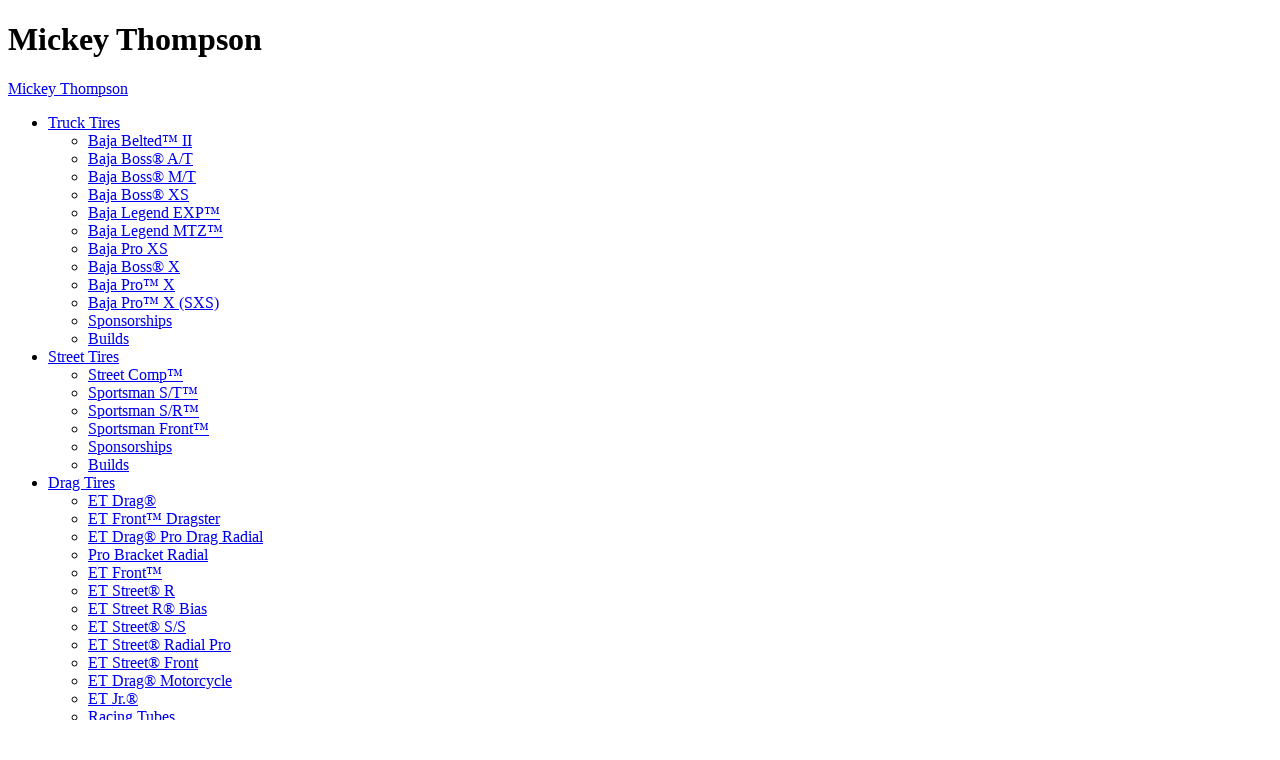

--- FILE ---
content_type: text/html; charset=UTF-8
request_url: https://www.mickeythompsontires.com/tech-bulletins/tire-wheel-match-mounting-for-optimum-uniformity
body_size: 7291
content:
<!DOCTYPE html>
<html lang="en">
<head>
	<meta charset="utf-8" />
	<meta name="viewport" content="width=device-width,initial-scale=1.0">
	<meta http-equiv="Expires" content="30" />
	<meta name="google-site-verification" content="QpgB_LuVdQB_7qkl4tQvheu5mcZbWcXqA5U040UciHA" />

	<title>Mickey Thompson | Tire-Wheel Match Mounting for Optimum Uniformity</title>
	<meta name="description" content="Mickey Thompson Tires &amp; Wheels &ndash; UNDISPUTED.">
	<meta name="keywords" content="">

		<meta property="twitter:card" content="summary_large_image" />
	<meta property="twitter:site" content="" />
	<meta property="twitter:creator" content="" />
	<meta property="og:site_name" content="Mickey Thompson" />
	<meta property="og:locale" content="en_US" />
	<meta property="og:type" content="website" />
	<meta property="og:title" content="Tire-Wheel Match Mounting for Optimum Uniformity" />
	<meta property="og:url" content="https://www.mickeythompsontires.com/tech-bulletins/tire-wheel-match-mounting-for-optimum-uniformity" />
	<meta property="og:description" content="Tire-Wheel Match Mounting for Optimum Uniformity" />
	<meta property="twitter:title" content="Tire-Wheel Match Mounting for Optimum Uniformity" />
	<meta property="twitter:description" content="Tire-Wheel Match Mounting for Optimum Uniformity" />
	<meta property="twitter:url" content="https://www.mickeythompsontires.com/tech-bulletins/tire-wheel-match-mounting-for-optimum-uniformity" />
	<meta property="og:image" content="" />
	<meta property="twitter:image:src" content="" />

	<link rel="icon" type="image/png" href="https://www.mickeythompsontires.com/media/site/501f816870-1745134785/favicon.ico" />

	<link rel="alternate" type="application/rss+xml" href="https://www.mickeythompsontires.com/rssfeed" title="News Feed" />

	<link href="https://www.mickeythompsontires.com/assets/css/app.css" rel="stylesheet">	<!--<script id="Cookiebot" src="https://consent.cookiebot.com/uc.js" data-cbid="dc829443-670f-451d-970f-6dc49581c591" data-blockingmode="auto" type="text/javascript"></script>-->
	<script>
		$is_stage = "";
	</script>

	<script type="application/ld+json">
		{
			"@context": "https://schema.org",
			"@type": "Organization",
			"url": "https://www.mickeythompsontires.com",
			"logo": "https://www.mickeythompsontires.com/images/MT-LOGO.jpg"
		}
	</script>

	<!-- Google Tag Manager -->
	<script>
		(function(w, d, s, l, i) {
			w[l] = w[l] || [];
			w[l].push({
				'gtm.start': new Date().getTime(),
				event: 'gtm.js'
			});
			var f = d.getElementsByTagName(s)[0],
				j = d.createElement(s),
				dl = l != 'dataLayer' ? '&l=' + l : '';
			j.async = true;
			j.src =
				'https://www.googletagmanager.com/gtm.js?id=' + i + dl;
			f.parentNode.insertBefore(j, f);
		})(window, document, 'script', 'dataLayer', 'GTM-MH7QM97');
	</script>
	<!-- End Google Tag Manager -->

	<!-- Digital Throttle Google Tag Manager -->
	<script>(function(w,d,s,l,i){w[l]=w[l]||[];w[l].push({'gtm.start':
	new Date().getTime(),event:'gtm.js'});var f=d.getElementsByTagName(s)[0],
	j=d.createElement(s),dl=l!='dataLayer'?'&l='+l:'';j.async=true;j.src=
	'https://www.googletagmanager.com/gtm.js?id='+i+dl;f.parentNode.insertBefore(j,f);
	})(window,document,'script','dataLayer','GTM-MS3T82B');</script>
	<!-- End Digital Throttle Google Tag Manager -->

	
	
	<!-- header code injection :) -->

<style>

button[data-action="stop"],
button[data-action="start"]{
  display: none;
}

</style>
</head>

<body class="bulletin-tpl tire-wheel-match-mounting-for-optimum-uniformity" style="">

	<!-- Google Tag Manager (noscript) -->
	<noscript><iframe src="https://www.googletagmanager.com/ns.html?id=GTM-MH7QM97" height="0" width="0" style="display:none;visibility:hidden"></iframe></noscript>
	<!-- End Google Tag Manager (noscript) -->

	<header id="mast" class="clearfix">

		<h1 class="assistive-text" >Mickey Thompson</h1>

		<div id="identity" class="identity col-md-3 ">
			<a href="https://www.mickeythompsontires.com" rel="home"><span class="assistive-text">Mickey Thompson</span></a>
		</div>

		<div id="menu" class="col-md-9">
			 
     
     
     
     

<nav id="primary-menu" class="" role="navigation">
   <ul> 
           
     <li class='has_submenu' >
       
       <a href="https://www.mickeythompsontires.com/light-truck-tires">Truck Tires</a>
 
 		 		 		
 		<div class="submenu">
	 	    <div class="scrollable">
		     				      <ul class="productmenu">
			        			        			        <li>
			        	<a href="https://www.mickeythompsontires.com/light-truck-tires/baja-belted-ii" style="background-image: url( https://www.mickeythompsontires.com/media/pages/light-truck-tires/baja-belted-ii/0a560b0df4-1764964581/mtt-baja-belted-ii_3qrtr_r_700px_wheel.png);  ">
			        					        		Baja Belted&trade; II			        	</a>
			        </li>
			        			        			        <li>
			        	<a href="https://www.mickeythompsontires.com/light-truck-tires/baja-boss-a-t" style="background-image: url( https://www.mickeythompsontires.com/media/pages/light-truck-tires/baja-boss-a-t/92c56be0f0-1745134785/baja-boss-at_640x640.png);  ">
			        					        		Baja Boss&reg; A/T			        	</a>
			        </li>
			        			        			        <li>
			        	<a href="https://www.mickeythompsontires.com/light-truck-tires/baja-boss" style="background-image: url( https://www.mickeythompsontires.com/media/pages/light-truck-tires/baja-boss/31672ead1a-1745134785/baja-boss-3q-640x640.png);  ">
			        					        		Baja Boss&reg; M/T			        	</a>
			        </li>
			        			        			        <li>
			        	<a href="https://www.mickeythompsontires.com/light-truck-tires/baja-boss-xs" style="background-image: url( https://www.mickeythompsontires.com/media/pages/light-truck-tires/baja-boss-xs/49969efc7d-1745134785/mt-baja-boss-mt-3q.png);  ">
			        					        		Baja Boss&reg; XS			        	</a>
			        </li>
			        			        			        <li>
			        	<a href="https://www.mickeythompsontires.com/light-truck-tires/baja-legend-exp" style="background-image: url( https://www.mickeythompsontires.com/media/pages/light-truck-tires/baja-legend-exp/4091b77793-1763428047/bajalegend_exp-3qtr-l-640px.png);  ">
			        					        		Baja Legend EXP&trade;			        	</a>
			        </li>
			        			        			        <li>
			        	<a href="https://www.mickeythompsontires.com/light-truck-tires/baja-legend-mtz" style="background-image: url( https://www.mickeythompsontires.com/media/pages/light-truck-tires/baja-legend-mtz/37ca67d464-1763428671/bajalegend_mtz-3qtr-r-640px-2.png);  ">
			        					        		Baja Legend MTZ&trade;			        	</a>
			        </li>
			        			        			        <li>
			        	<a href="https://www.mickeythompsontires.com/light-truck-tires/baja-pro-xs" style="background-image: url( https://www.mickeythompsontires.com/media/pages/light-truck-tires/baja-pro-xs/05e9b52e5f-1745134785/baja-pro-xs-3q.png);  ">
			        					        		Baja Pro XS			        	</a>
			        </li>
			        			        			        <li>
			        	<a href="https://www.mickeythompsontires.com/light-truck-tires/baja-boss-x" style="background-image: url( https://www.mickeythompsontires.com/media/pages/light-truck-tires/baja-boss-x/2302032fbf-1745134785/mt-baja-boss-3q.png);  ">
			        					        		Baja Boss&reg; X			        	</a>
			        </li>
			        			        			        <li>
			        	<a href="https://www.mickeythompsontires.com/light-truck-tires/baja-pro-x" style="background-image: url( https://www.mickeythompsontires.com/media/pages/light-truck-tires/baja-pro-x/fd6e8df3e0-1745134785/baja-pro-x-3q-640x640.png);  ">
			        					        		Baja Pro&trade; X			        	</a>
			        </li>
			        			        			        <li>
			        	<a href="https://www.mickeythompsontires.com/light-truck-tires/baja-pro-x-sxs" style="background-image: url( https://www.mickeythompsontires.com/media/pages/light-truck-tires/baja-pro-x-sxs/edd154c8d1-1745134785/mt-2020-baja-pro-x-3q-shadow-clipped-5x5-b.png);  ">
			        					        		Baja Pro&trade; X (SXS)			        	</a>
			        </li>
			        			      </ul>
			     	 			
	 			 		 	    	 <ul class="sectionmenu">
		 	    	 		
	 	    	 			 	    	 		<li><a href="https://www.mickeythompsontires.com/light-truck-tires/#sponsorships" >Sponsorships</a></li>
	 	    	 				 	    	 	
		 	    	 		 	    	 		<li><a href="https://www.mickeythompsontires.com/light-truck-tires/#productbuilds" >Builds</a></li> 
	 	    	 				 	    	 </ul>
		 	    		 				 			
	 				 			
     		</div>
     	</div>
     	
     	
     	 
     </li>
                
     <li class='has_submenu' >
       
       <a href="https://www.mickeythompsontires.com/street-tires">Street Tires</a>
 
 		 		 		
 		<div class="submenu">
	 	    <div class="scrollable">
		     				      <ul class="productmenu">
			        			        			        <li>
			        	<a href="https://www.mickeythompsontires.com/street-tires/street-comp" style="background-image: url( https://www.mickeythompsontires.com/media/pages/street-tires/street-comp/50ea55a70b-1745134785/mt-street-comp-3q-lf-300dpi-shadow-clipped.png);  ">
			        					        		Street Comp&trade;			        	</a>
			        </li>
			        			        			        <li>
			        	<a href="https://www.mickeythompsontires.com/street-tires/sportsman-s-t" style="background-image: url( https://www.mickeythompsontires.com/media/pages/street-tires/sportsman-s-t/76a2e584b3-1745134785/mt-sportsman-st-3q-lf-300dpi-shadow-clipped.png);  ">
			        					        		Sportsman S/T&trade;			        	</a>
			        </li>
			        			        			        <li>
			        	<a href="https://www.mickeythompsontires.com/street-tires/sportsman-s-r" style="background-image: url( https://www.mickeythompsontires.com/media/pages/street-tires/sportsman-s-r/5196b53f28-1745134785/mt-sportsman-sr-both-3q-lf-1024-shadow-clipped.png);  ">
			        					        		Sportsman S/R&trade;			        	</a>
			        </li>
			        			        			        <li>
			        	<a href="https://www.mickeythompsontires.com/street-tires/sportsman-front" style="background-image: url( https://www.mickeythompsontires.com/media/pages/street-tires/sportsman-front/52351720bd-1745134785/mt-sportsman-front-3q-lf-300dpi-shadow-clipped.png);  ">
			        					        		Sportsman Front&trade;			        	</a>
			        </li>
			        			      </ul>
			     	 			
	 			 		 	    	 <ul class="sectionmenu">
		 	    	 		
	 	    	 			 	    	 		<li><a href="https://www.mickeythompsontires.com/street-tires/#sponsorships" >Sponsorships</a></li>
	 	    	 				 	    	 	
		 	    	 		 	    	 		<li><a href="https://www.mickeythompsontires.com/street-tires/#productbuilds" >Builds</a></li> 
	 	    	 				 	    	 </ul>
		 	    		 				 			
	 				 			
     		</div>
     	</div>
     	
     	
     	 
     </li>
                
     <li class='has_submenu' >
       
       <a href="https://www.mickeythompsontires.com/drag-tires">Drag Tires</a>
 
 		 		 		
 		<div class="submenu">
	 	    <div class="scrollable">
		     				      <ul class="productmenu">
			        			        			        <li>
			        	<a href="https://www.mickeythompsontires.com/drag-tires/et-drag" style="background-image: url( https://www.mickeythompsontires.com/media/pages/drag-tires/et-drag/67d1d8a6ac-1745134785/mt-et-drag-5inch-3q-lf.png);  ">
			        					        		ET Drag&reg;			        	</a>
			        </li>
			        			        			        <li>
			        	<a href="https://www.mickeythompsontires.com/drag-tires/et-front-dragster" style="background-image: url( https://www.mickeythompsontires.com/media/pages/drag-tires/et-front-dragster/c736855362-1745134785/mt-2021-et-front-3q-rf.png);  ">
			        					        		ET Front&trade; Dragster			        	</a>
			        </li>
			        			        			        <li>
			        	<a href="https://www.mickeythompsontires.com/drag-tires/et-drag-radial" style="background-image: url( https://www.mickeythompsontires.com/media/pages/drag-tires/et-drag-radial/676dede008-1745134785/mt-et-drag-pro-radial-3q-lf-300dpi-shadow-clipped_preview.png);  ">
			        					        		ET Drag&reg; Pro Drag Radial			        	</a>
			        </li>
			        			        			        <li>
			        	<a href="https://www.mickeythompsontires.com/drag-tires/pro-bracket-radial" style="background-image: url( https://www.mickeythompsontires.com/media/pages/drag-tires/pro-bracket-radial/6367641306-1745134785/mt-pro-bracket-radial-3q-lf-300dpi-shadow-clipped_preview.png);  ">
			        					        		Pro Bracket Radial			        	</a>
			        </li>
			        			        			        <li>
			        	<a href="https://www.mickeythompsontires.com/drag-tires/et-front" style="background-image: url( https://www.mickeythompsontires.com/media/pages/drag-tires/et-front/6a1cb990eb-1745134785/mt-2022-et-front-tire-lineup-web.png);  ">
			        					        		ET Front&trade;			        	</a>
			        </li>
			        			        			        <li>
			        	<a href="https://www.mickeythompsontires.com/drag-tires/et-street-r" style="background-image: url( https://www.mickeythompsontires.com/media/pages/drag-tires/et-street-r/82b5fedafb-1745134785/mt-et-street-r-3q-lf-300dpi-shadow-clipped.png);  ">
			        					        		ET Street&reg; R			        	</a>
			        </li>
			        			        			        <li>
			        	<a href="https://www.mickeythompsontires.com/drag-tires/et-street-r-bias" style="background-image: url( https://www.mickeythompsontires.com/media/pages/drag-tires/et-street-r-bias/503db28ac7-1745134785/mt-et-street-r-bias-3q-lf-300dpi-shadow-clipped.png);  ">
			        					        		ET Street R&reg; Bias			        	</a>
			        </li>
			        			        			        <li>
			        	<a href="https://www.mickeythompsontires.com/drag-tires/et-street-s-s" style="background-image: url( https://www.mickeythompsontires.com/media/pages/drag-tires/et-street-s-s/8bc91af88f-1745134785/mt-street-ss-3q-lf-300dpi-shadow-clipped.png);  ">
			        					        		ET Street&reg; S/S			        	</a>
			        </li>
			        			        			        <li>
			        	<a href="https://www.mickeythompsontires.com/drag-tires/et-street-radial-pro" style="background-image: url( https://www.mickeythompsontires.com/media/pages/drag-tires/et-street-radial-pro/35cac5e449-1745134785/mt-et-street-radial-pro-3q-lf-300dpi-shadow-clipped.png);  ">
			        					        		ET Street&reg; Radial Pro			        	</a>
			        </li>
			        			        			        <li>
			        	<a href="https://www.mickeythompsontires.com/drag-tires/et-street-front" style="background-image: url( https://www.mickeythompsontires.com/media/pages/drag-tires/et-street-front/c15ce975a0-1745134785/et-street-front-3q.png);  ">
			        					        		ET Street&reg; Front			        	</a>
			        </li>
			        			        			        <li>
			        	<a href="https://www.mickeythompsontires.com/drag-tires/et-drag-moto" style="background-image: url( https://www.mickeythompsontires.com/media/pages/drag-tires/et-drag-moto/8bc1d0cbc1-1745134785/mt-et-drag-moto-all4-3q-lf.png);  ">
			        					        		ET Drag&reg; Motorcycle			        	</a>
			        </li>
			        			        			        <li>
			        	<a href="https://www.mickeythompsontires.com/drag-tires/et-jr" style="background-image: url( https://www.mickeythompsontires.com/media/pages/drag-tires/et-jr/61ed04e5f4-1745134785/mt-et-jr-3q-lf-1024-300dpi-shadow-clipped.png);  ">
			        					        		ET Jr.&reg;			        	</a>
			        </li>
			        			        			        <li>
			        	<a href="https://www.mickeythompsontires.com/drag-tires/racing-tubes" style="background-image: url( https://www.mickeythompsontires.com/media/pages/drag-tires/racing-tubes/02a3493e14-1745134785/tubes-2.png);  ">
			        					        		Racing Tubes			        	</a>
			        </li>
			        			      </ul>
			     	 			
	 			 		 	    	 <ul class="sectionmenu">
		 	    	 		
	 	    	 			 	    	 		<li><a href="https://www.mickeythompsontires.com/drag-tires/#sponsorships" >Sponsorships</a></li>
	 	    	 				 	    	 	
		 	    	 		 	    	 		<li><a href="https://www.mickeythompsontires.com/drag-tires/#productbuilds" >Builds</a></li> 
	 	    	 				 	    	 </ul>
		 	    		 				 			
	 				 			
     		</div>
     	</div>
     	
     	
     	 
     </li>
                
     <li class='has_submenu' >
       
       <a href="https://www.mickeythompsontires.com/wheels">Wheels</a>
 
 		 		 		
 		<div class="submenu">
	 	    <div class="scrollable">
		     				      <ul class="productmenu">
			        			        			        <li>
			        	<a href="https://www.mickeythompsontires.com/wheels/mt-classic-forged" style="background-image: url( https://www.mickeythompsontires.com/media/pages/wheels/mt-classic-forged/a5aa3d665b-1764964991/mtt-forged-wheel-3qtr-r-wide1200px.png);  ">
			        					        		MT Classic Forged			        	</a>
			        </li>
			        			        			        <li>
			        	<a href="https://www.mickeythompsontires.com/wheels/canyon-polished" style="background-image: url( https://www.mickeythompsontires.com/media/pages/wheels/canyon-polished/02b0d8acf1-1745134785/canyonpolished.png);  ">
			        					        		MT Canyon Polished			        	</a>
			        </li>
			        			        			        <li>
			        	<a href="https://www.mickeythompsontires.com/wheels/canyon-pro-polished" style="background-image: url( https://www.mickeythompsontires.com/media/pages/wheels/canyon-pro-polished/cf2c5081de-1745134785/canyon-pro-polished.png);  ">
			        					        		MT Canyon Pro Polished			        	</a>
			        </li>
			        			        			        <li>
			        	<a href="https://www.mickeythompsontires.com/wheels/canyon-pro-black" style="background-image: url( https://www.mickeythompsontires.com/media/pages/wheels/canyon-pro-black/568b135c94-1745134785/canyon-pro-satin-black.png);  ">
			        					        		MT Canyon Pro Satin Black			        	</a>
			        </li>
			        			        			        <li>
			        	<a href="https://www.mickeythompsontires.com/wheels/canyon-pro-bronze" style="background-image: url( https://www.mickeythompsontires.com/media/pages/wheels/canyon-pro-bronze/e5533b4891-1745134785/canyon-pro-wheel-bronze.png);  ">
			        					        		MT Canyon Pro Satin Bronze			        	</a>
			        </li>
			        			        			        <li>
			        	<a href="https://www.mickeythompsontires.com/wheels/classic-pro-polished" style="background-image: url( https://www.mickeythompsontires.com/media/pages/wheels/classic-pro-polished/0e15462051-1745134785/classic-pro-polished.png);  ">
			        					        		MT Classic Pro Polished			        	</a>
			        </li>
			        			        			        <li>
			        	<a href="https://www.mickeythompsontires.com/wheels/classic-pro-black" style="background-image: url( https://www.mickeythompsontires.com/media/pages/wheels/classic-pro-black/eecd891869-1745134785/classic-pro-satin-black.png);  ">
			        					        		MT Classic Pro Satin Black			        	</a>
			        </li>
			        			        			        <li>
			        	<a href="https://www.mickeythompsontires.com/wheels/classic-pro-bronze" style="background-image: url( https://www.mickeythompsontires.com/media/pages/wheels/classic-pro-bronze/ce4e1af5e6-1745134785/classic-pro-bronze.png);  ">
			        					        		MT Classic Pro Satin Bronze			        	</a>
			        </li>
			        			        			        <li>
			        	<a href="https://www.mickeythompsontires.com/wheels/open-5-black" style="background-image: url( https://www.mickeythompsontires.com/media/pages/wheels/open-5-black/e3955c2dd6-1745134785/open-5-satin-black.png);  ">
			        					        		MT Open 5 Satin Black			        	</a>
			        </li>
			        			        			        <li>
			        	<a href="https://www.mickeythompsontires.com/wheels/sidebiter-ii" style="background-image: url( https://www.mickeythompsontires.com/media/pages/wheels/sidebiter-ii/fed94eec85-1745134785/sidebiter_ii_17x9_8lug.png);  ">
			        					        		Sidebiter&reg; II			        	</a>
			        </li>
			        			        			        <li>
			        	<a href="https://www.mickeythompsontires.com/wheels/classic-baja-lock" style="background-image: url( https://www.mickeythompsontires.com/media/pages/wheels/classic-baja-lock/fd1dd88558-1745134785/classicbajalock-17x9-8lug-hr.png);  ">
			        					        		Classic Baja Lock&trade;			        	</a>
			        </li>
			        			        			        <li>
			        	<a href="https://www.mickeythompsontires.com/wheels/classic-iii" style="background-image: url( https://www.mickeythompsontires.com/media/pages/wheels/classic-iii/b4190ed916-1745134785/classic_iii_wheel_chrome_ol.png);  ">
			        					        		Classic III&trade;			        	</a>
			        </li>
			        			        			        <li>
			        	<a href="https://www.mickeythompsontires.com/wheels/classic-iii-black" style="background-image: url( https://www.mickeythompsontires.com/media/pages/wheels/classic-iii-black/0564ec1cbc-1745134785/classic_iii_wheel_matteblack_ol.png);  ">
			        					        		Classic III&trade; Black			        	</a>
			        </li>
			        			        			        <li>
			        	<a href="https://www.mickeythompsontires.com/wheels/dc-2-black" style="background-image: url( https://www.mickeythompsontires.com/media/pages/wheels/dc-2-black/9288b5c6da-1745134785/dc-ii-black.png);  ">
			        					        		DC-2 Black			        	</a>
			        </li>
			        			        			        <li>
			        	<a href="https://www.mickeythompsontires.com/wheels/dc-torque" style="background-image: url( https://www.mickeythompsontires.com/media/pages/wheels/dc-torque/aeb8187c9a-1745134785/dc-torque.png);  ">
			        					        		DC Torque			        	</a>
			        </li>
			        			        			        <li>
			        	<a href="https://www.mickeythompsontires.com/wheels/wheel-caps" style="background-image: url( https://www.mickeythompsontires.com/media/pages/wheels/wheel-caps/c272955aac-1745134785/sd-5-black-cap.png);  ">
			        					        		Wheel Caps			        	</a>
			        </li>
			        			      </ul>
			     	 			
	 			 	 				 			
	 				 			
     		</div>
     	</div>
     	
     	
     	 
     </li>
             </ul>
 </nav>
 
  			 
 <nav id="secondary-menu" role="navigation">
  	<ul>
     	<li class="menu-item">
 	  	<a href="#" class="finder-button"  data-panel='findtires'  >M/T Fast Finder</a>
 	</li>
 
     	<li class="menu-item">
 	  	<a href="https://www.mickeythompsontires.com/dealer-locator" class=""  >Where to Buy</a>
 	</li>
 
     	<li class="menu-item">
 	  	<a href="https://www.mickeythompsontires.com/visualizer" class=""  >Visualizer</a>
 	</li>
 
     	<li class="menu-item">
 	  	<a href="https://www.mickeythompsontires.com/galleries" class=""  >Galleries</a>
 	</li>
 
      </ul>
</nav>

		</div>

		<div id="menu-toggle" class=""><span></span><span></span><span></span></div>

		<div id="nav-panel">
			<div class="inner">
				<div class="close"><span></span><span></span></div>

<figure class="small-logo">
	<img src="https://www.mickeythompsontires.com/media/site/8eec24022e-1745134785/mt-logo-wht.svg" alt="Mickey Thompson"/>
</figure>

<h2>Tires + Wheels</h2>
<nav class="clearfix" role="navigation">
   <ul>
     	 
     <li>
       <a  href="https://www.mickeythompsontires.com/light-truck-tires">Truck Tires</a>
     </li>

	      	 
     <li>
       <a  href="https://www.mickeythompsontires.com/street-tires">Street Tires</a>
     </li>

	      	 
     <li>
       <a  href="https://www.mickeythompsontires.com/drag-tires">Drag Tires</a>
     </li>

	      	 
     <li>
       <a  href="https://www.mickeythompsontires.com/wheels">Wheels</a>
     </li>

	         </ul>
 </nav>
  
<h2>Customize + More</h2>
   <nav class="secondary clearfix"  role="navigation">
   	<ul>
        	
  	<li class="menu-item menu-tire-finder" >
  	  	<a href="#"  data-panel='findtires'   >M/T Fast Finder</a>
  	</li>
        	
  	<li class="menu-item menu-dealer-locator" >
  	  	<a href="https://www.mickeythompsontires.com/dealer-locator"   >Where to Buy</a>
  	</li>
        	
  	<li class="menu-item menu-visualizer" >
  	  	<a href="https://www.mickeythompsontires.com/visualizer"   >Visualizer</a>
  	</li>
        	
  	<li class="menu-item menu-galleries" >
  	  	<a href="https://www.mickeythompsontires.com/galleries"   >Galleries</a>
  	</li>
        </ul>
 </nav>
  
 
 
<h2>Company</h2>
 
  <nav class="secondary clearfix"  role="navigation">
   	<ul>
        	
  	<li class="menu-item menu-offer" >
	  <a href="https://www.mickeythompsontires.com/offer">
    Offers</a>
  	</li>
        	
  	<li class="menu-item menu-about" >
	  <a href="https://www.mickeythompsontires.com/about">
    About M/T</a>
  	</li>
        	
  	<li class="menu-item menu-news" >
	  <a href="https://www.mickeythompsontires.com/news">
    News</a>
  	</li>
        	
  	<li class="menu-item menu-contact" >
	  <a href="https://www.mickeythompsontires.com/contact">
    Contact</a>
  	</li>
        	
  	<li class="menu-item menu-careers" >
	  <a href="https://www.mickeythompsontires.com/careers">
    Careers</a>
  	</li>
        	
  	<li class="menu-item menu-corporate-policies" >
	  <a href="https://www.mickeythompsontires.com/about/corporate-policies">
    Corporate Policies</a>
  	</li>
        </ul>
 </nav> 
 
<h2>Customer Service</h2>
 
  <nav class="secondary clearfix"  role="navigation">
   	<ul>
        	
  	<li class="menu-item menu-faq" >
	  <a href="https://www.mickeythompsontires.com/customer-service/faq">
    FAQs</a>
  	</li>
        	
  	<li class="menu-item menu-tech-bulletins" >
	  <a href="https://www.mickeythompsontires.com/tech-bulletins">
    Tech Bulletins</a>
  	</li>
        	
  	<li class="menu-item menu-warranty" >
	  <a href="https://www.mickeythompsontires.com/customer-service/warranty">
    Warranty Info</a>
  	</li>
        	
  	<li class="menu-item menu-terms" >
	  <a href="https://www.mickeythompsontires.com/customer-service/terms">
    Terms + Conditions</a>
  	</li>
        	
  	<li class="menu-item menu-privacy" >
	  <a href="https://www.mickeythompsontires.com/customer-service/privacy">
    Privacy Policy</a>
  	</li>
        	
  	<li class="menu-item menu-ugc" >
	  <a href="https://www.mickeythompsontires.com/ugc">
    User-Generated Content Release</a>
  	</li>
        </ul>
 </nav> 
 
 <div class="sociallinks">
 <figure class="icon"><a href="https://www.facebook.com/MickeyThompsonTires" target="blank"><img alt="Facebook" src="https://www.mickeythompsontires.com/media/site/2c98479b70-1745134785/icon-fb.svg"></a></figure>
<figure class="icon"><a href="https://www.instagram.com/mickeythompsontires" target="blank"><img alt="instagram" src="https://www.mickeythompsontires.com/media/site/dfecad8838-1745134785/icon-insta.svg"></a></figure>
<figure class="icon"><a href="https://twitter.com/MickeyThompsonT" target="blank"><img alt="twitter" src="https://www.mickeythompsontires.com/media/site/d4e73f0ba0-1745134785/icon-twitter.svg"></a></figure>
<figure class="icon"><a href="https://www.youtube.com/user/mickeythompsontire" target="blank"><img alt="Youtube" src="https://www.mickeythompsontires.com/media/site/d037e78f8f-1745134785/icon-yt.svg"></a></figure>
<p><a href="https://www.dropbox.com/scl/fi/ue8dn8bki8c9athya9l78/2026-MTT-CATALOG-R20-Digital-File.pdf?rlkey=p2uqmsobmt7n5xeu5rgk1pm77&st=63rwqefj&dl=0" download>Download the New Mickey Thompson 2026 Catalog</a><br />
<a href="https://www.dropbox.com/scl/fi/9ezxr5h6jtojfk3mff07w/2026-MTT-Pocket-Guide-S-S-R14-Digital-File.pdf?rlkey=s8c5yvtqb2z7ecw9bymohtp2s&st=7ao2u1p9&dl=0" download>Download the New  Mickey Thompson 2026 Street &amp; Strip Tire Guide</a><br />
<a href="https://www.dropbox.com/scl/fi/vz852yxcd87k10wep5n9u/MTT-Pocket-Guide-LT-R18-Digital-File.pdf?rlkey=y6byql7eylklehegnxi2o02mf&st=bqa5pavo&dl=0" download>Download the New Mickey Thompson 2026 Light Truck Tire Guide</a><br />
<a href="https://www.dropbox.com/scl/fi/x6rh3txfx5pazewiieq8h/2026-MTT-Pocket-Guide-Wheels-R13-Digital-File.pdf?rlkey=wnatrqif8rnj18ilx3vzn4ex0&st=3n8yeszm&dl=0" download>Download the New Mickey Thompson 2026 Wheel Guide</a><br />
<a href="https://www.mickeythompsontires.com/mtma-program">Learn about the Mickey Thompson Marketing Alliance Program</a></p> 
 </div>
 
 			</div>
		</div>

	</header>

	<main class="main" role="main">

<article class="article tech-bulletin col-md-push-3 col-md-6" >

	<header class="article-header">
		<div class="crumb"><a href="https://www.mickeythompsontires.com/tech-bulletins">Tech Bulletins</a></div>
		<h1>Tire-Wheel Match Mounting for Optimum Uniformity</h1>
	</header>
	<div class="content">
		<p>Typical details and procedures for proper match mounting are as follows:</p>
<p>Rim Details:<br />
New passenger and light truck vehicles:</p>
<ul>
<li>Ford and Chrysler passenger and LT steel rims, and most steel replacement rims, have a paint dot or small painted daub in the drop well portion of the rim at the rim low spot.</li>
<li>GM and most Japanese vehicle manufacturers use the valve hole to mark the low point.</li>
<li>Other manufacturers are using a removable colored sticker or a brightly colored washable paint mark on the rim flange area of the rims. These are generally removed by the vehicle dealer upon sale of the vehicle.</li>
<li>Aluminum and polycast rim low spots are located at the valve hole.</li>
<li>Unmarked rims of all types generally have the low spot at the valve hole.</li>
</ul>
<p>Procedures:<br />
One tool that is currently in the market to assist in predicting ride/vibration response is the Hunter GSP9700/9712. This tool can approximate the low point of the wheel and the high point of the tire. Allowing the tire to be match mounted to the wheel makes the Hunter GSP9700 is an excellent tool to minimize road force variation of the tire/wheel assembly.</p>
<p>The Hunter GSP9700/9712 should not be used to predict or determine tire uniformity values or if a tire or wheel meets a radial force specification. Mickey Thompson does not rely solely on the values obtained from radial force machines when considering adjustments</p>
<p>Mounting:<br />
Lube both tire beads and the rim on both outer flanges (where the bottom of the tire beads will make contact with the flat portion of the rim when seated).</p>
<p>Proceed with assembly, mounting and balancing in accordance with RMA procedures.</p>
<p>After the beads have been seated, visually check the positioning of the tire bead aligning rings molded into the tire. If spaced uniformly around the rim above the flange, the tire is properly positioned on the rim. If the tire is not positioned properly on the rim, deflate the tire and relube both tire beads and the rim before proceeding with reassembling.</p>
<p>The paint marks on Mickey Thompson Tires are not indications of tire high or low spots and are merely marks applied for production purposes only.</p>
<p>On dual tires, each tire/wheel assembly should be installed with the valve 180 degrees opposite each other.</p>
<p>Mickey Thompson recommends tires be dynamically (spin) balanced.</p>
<p>This is Mickey Thompson TRUCK / OFF-ROAD Technical Bulletin #1<br />
Updated 8/15/17</p>	</div>

</article>
    
  <div class="clearfix"></div>
  <nav class="pagination  flip  cf clearfix">

          <a class="pagination-item right" href="https://www.mickeythompsontires.com/tech-bulletins/tire-use-on-a-dyno" rel="prev" title="Tire use on a Dyno">
       &larr;
      </a>
    
          <a class="pagination-item left" href="https://www.mickeythompsontires.com/tech-bulletins/tires-and-tubes-affected-by-flood-waters" rel="next" title="Tires and Tubes Affected By Flood Waters">
       &rarr;
      </a>
    
  </nav>

<div class="clearfix"></div>

</main>

<footer class="footer site-footer content-info cf clearfix">
	<div class="row">
		<div class="col-md-6">
			<form class="newsletter-signup clearfix" method="POST" action="https://mickeythompsontires.activehosted.com/proc.php">
<input type="hidden" name="u" value="45">
 <input type="hidden" name="f" value="45">
<input type="hidden" name="s">
<input type="hidden" name="c" value="0">
 <input type="hidden" name="m" value="0">
 <input type="hidden" name="act" value="sub">
 <input type="hidden" name="v" value="2">
<label for="email" class="assistive-text">Subscribe</label>
<input type="email" id="email" name="email" placeholder="Email" required="" aria-required="true">
<input type="submit" value="Subscribe"  class="button">
</form>		</div>
		<div class="col-md-6">
			<form id="footersearch" class="searchform" action="https://www.mickeythompsontires.com/search">
				<label for="q" class="assistive-text">Search</label>
				<input id="q" type="search" name="q" placeholder="Search" >
				<input type="submit" id="searchsubmit" value="Search">
			</form>
		</div>
	</div>
	<div class="row">
		<div class="col-md-6">
			<figure class="icon"><a href="https://www.facebook.com/MickeyThompsonTires" target="blank"><img alt="Facebook" src="https://www.mickeythompsontires.com/media/site/2c98479b70-1745134785/icon-fb.svg"></a></figure>
<figure class="icon"><a href="https://www.instagram.com/mickeythompsontires" target="blank"><img alt="instagram" src="https://www.mickeythompsontires.com/media/site/dfecad8838-1745134785/icon-insta.svg"></a></figure>
<figure class="icon"><a href="https://twitter.com/MickeyThompsonT" target="blank"><img alt="twitter" src="https://www.mickeythompsontires.com/media/site/d4e73f0ba0-1745134785/icon-twitter.svg"></a></figure>
<figure class="icon"><a href="https://www.youtube.com/user/mickeythompsontire" target="blank"><img alt="Youtube" src="https://www.mickeythompsontires.com/media/site/d037e78f8f-1745134785/icon-yt.svg"></a></figure>
<p><a href="https://www.dropbox.com/scl/fi/ue8dn8bki8c9athya9l78/2026-MTT-CATALOG-R20-Digital-File.pdf?rlkey=p2uqmsobmt7n5xeu5rgk1pm77&st=63rwqefj&dl=0" download>Download the New Mickey Thompson 2026 Catalog</a><br />
<a href="https://www.dropbox.com/scl/fi/9ezxr5h6jtojfk3mff07w/2026-MTT-Pocket-Guide-S-S-R14-Digital-File.pdf?rlkey=s8c5yvtqb2z7ecw9bymohtp2s&st=7ao2u1p9&dl=0" download>Download the New  Mickey Thompson 2026 Street &amp; Strip Tire Guide</a><br />
<a href="https://www.dropbox.com/scl/fi/vz852yxcd87k10wep5n9u/MTT-Pocket-Guide-LT-R18-Digital-File.pdf?rlkey=y6byql7eylklehegnxi2o02mf&st=bqa5pavo&dl=0" download>Download the New Mickey Thompson 2026 Light Truck Tire Guide</a><br />
<a href="https://www.dropbox.com/scl/fi/x6rh3txfx5pazewiieq8h/2026-MTT-Pocket-Guide-Wheels-R13-Digital-File.pdf?rlkey=wnatrqif8rnj18ilx3vzn4ex0&st=3n8yeszm&dl=0" download>Download the New Mickey Thompson 2026 Wheel Guide</a><br />
<a href="https://www.mickeythompsontires.com/mtma-program">Learn about the Mickey Thompson Marketing Alliance Program</a></p>		</div>

		<div class="col-md-6">

			<figure class="footerlogo">
				<a href="https://www.mickeythompsontires.com ">
					<img src="https://www.mickeythompsontires.com/media/site/8eec24022e-1745134785/mt-logo-wht.svg" alt="Mickey Thompson" />
				</a>
			</figure>

			<div class="copyright">
				<p>Mickey Thompson Tires &amp; Wheels ©2026 All Rights Reserved.</p>			</div>

		</div>
	</div>
</footer>

<div class="content-overlay">
	<div class="close"><span></span><span></span></div>
	<div class="overlay-inner"></div>
</div>

<div id="findtires" class="overlay-panel">
	<div class="close"><span></span><span></span></div>
	<div class="inner">
		<div class="row">
			<menu id="finder-toggle">
				<ul>
					<li id="findtiretoggle" data-finder-panel="tire-finder-panel" class="">Find Tires</li>
					<li id="findwheeltoggle" data-finder-panel="wheel-finder-panel">Find Wheels</li>
				</ul>
			</menu>
			
			<div id="finder-panel-intro" class="finder-panel enabled clearfix" style="padding-top: 0;padding-left:0" >
				<h3 style="padding-left:0;  padding-top:0; margin-left:0">Begin your search by selecting Tires or Wheels.</h3>
			</div>
 
			<div id="tire-finder-panel" class="finder-panel">
				<div id="tire-finder-diameters" class="col-md-4  ">
					<figure class="icon">
						<img src="https://www.mickeythompsontires.com/assets/images/wheel-diam-ico.svg" />
					</figure>
					<h3>Wheel/Rim Diameter (inches)</h3> 
					<ul>
						<li id="diam15" data-size-id="15">15</li>
						<li id="diam16" data-size-id="16">16</li>
						<li id="diam17" data-size-id="17">17</li>
						<li id="diam18" data-size-id="18">18</li>
						<li id="diam20" data-size-id="20">20</li> 
						<li id="diam22" data-size-id="22">22</li>
						<li id="diam24" data-size-id="24">24</li>						
					</ul>
				</div>
				<div id="overaldiameters" class="col-md-4">
					<figure class="icon">
						<img src="https://www.mickeythompsontires.com/assets/images/outer-diam-ico.svg" />
					</figure>
					<h3>Overall Tire Diameter (inches)</h3>
					<ul class="ods">
					</ul>
				</div>
				<div id="tire-finder-models" class="col-md-4">
					<h3>Results</h3>
					<ul class='foundlist'>
					</ul>
				</div>
			</div>
			
			<div class="clearfix cf" ></div>
			
			
			<div id="wheel-finder-panel" class="finder-panel clearfix">
				<div id="wheel-finder-make" class="col-md-2  ">
					<h3>Make</h3> 
					<ul>
						<li data-make="Chevy">Chevy</li>
						<li data-make="Dodge">Dodge</li>
						<li data-make="Ford">Ford</li>
						<li data-make="GMC">GMC</li>
						<li data-make="Jeep">Jeep</li>
						<li data-make="Nissan">Nissan</li>
						<li data-make="Ram">Ram</li>
						<li data-make="Toyota">Toyota</li>
					</ul>
				</div>
				<div id="wheel-finder-models" class="col-md-3">
					<h3>Model</h3>
					<ul></ul>
				</div>
				<div id="wheel-finder-suspension" class="col-md-2">
					<h3>Suspension</h3>
					<ul>
					</ul>
				</div>
				<div id="wheel-finder-sizes" class="col-md-1">
					<h3>Size</h3>
					<ul>
					</ul>
				</div>
				<div id="wheel-finder-results" class="col-md-4">
					<h3>Results</h3>
					<ul class='foundlist'>
					</ul>
				</div>
			</div>
		</div>
	</div>
</div>

<script src="https://www.mickeythompsontires.com/assets/js/reveal.js?v=1"></script><script src="https://www.mickeythompsontires.com/assets/js/core.js?v=1"></script><script crossorigin="use-credentials" src="https://www.mickeythompsontires.com/assets/js/app.js?v=2.0.4"></script><script src="https://www.mickeythompsontires.com/assets/js/finder.js?v=1"></script><script src="https://www.mickeythompsontires.com/assets/js/tooltip.js?v=1fw"></script>

<script type="text/javascript" src="//www.interactivegarage.com/scripts/iframeResizer.min.js"></script>
<script type="text/javascript">iFrameResize({log:false, checkOrigin:false});</script>

</body>

</html>
 

--- FILE ---
content_type: image/svg+xml
request_url: https://www.mickeythompsontires.com/media/site/d037e78f8f-1745134785/icon-yt.svg
body_size: 379
content:
<?xml version="1.0" encoding="UTF-8" standalone="no"?><!DOCTYPE svg PUBLIC "-//W3C//DTD SVG 1.1//EN" "http://www.w3.org/Graphics/SVG/1.1/DTD/svg11.dtd"><svg width="100%" height="100%" viewBox="0 0 1024 1024" version="1.1" xmlns="http://www.w3.org/2000/svg" xmlns:xlink="http://www.w3.org/1999/xlink" xml:space="preserve" style="fill-rule:evenodd;clip-rule:evenodd;stroke-linejoin:round;stroke-miterlimit:1.41421;"><g><path d="M919.255,22c0.104,0.618 0.161,1.142 0.161,1.526l84.578,83.537l0,812.551l-83.413,82.386l-813.184,0l-83.403,-82.386l0,-812.551l84.569,-83.537c0,-0.384 0.066,-0.908 0.171,-1.526l810.521,0Zm-183.311,233.046c-105.044,-7.17 -339.002,-7.141 -443.899,0c-113.584,7.753 -126.962,76.363 -127.807,256.954c0.845,180.27 14.107,249.172 127.807,256.954c104.927,7.141 338.855,7.17 443.899,0c113.583,-7.753 126.961,-76.363 127.807,-256.954c-0.846,-180.27 -14.107,-249.172 -127.807,-256.954l0,0Zm-309.389,373.539l0,-233.17l233.171,116.381l-233.171,116.789l0,0Z" style="fill:#fff;"/></g></svg>

--- FILE ---
content_type: image/svg+xml
request_url: https://www.mickeythompsontires.com/media/site/dfecad8838-1745134785/icon-insta.svg
body_size: 821
content:
<?xml version="1.0" encoding="UTF-8" standalone="no"?><!DOCTYPE svg PUBLIC "-//W3C//DTD SVG 1.1//EN" "http://www.w3.org/Graphics/SVG/1.1/DTD/svg11.dtd"><svg width="100%" height="100%" viewBox="0 0 1024 1024" version="1.1" xmlns="http://www.w3.org/2000/svg" xmlns:xlink="http://www.w3.org/1999/xlink" xml:space="preserve" style="fill-rule:evenodd;clip-rule:evenodd;stroke-linejoin:round;stroke-miterlimit:1.41421;"><g><path d="M917.261,22c0.104,0.618 0.161,1.142 0.161,1.526l84.578,83.537l0,812.551l-83.413,82.386l-813.184,0l-83.403,-82.386l0,-812.551l84.569,-83.537c0,-0.384 0.066,-0.908 0.17,-1.526l810.522,0Zm-405.261,167.325c-87.633,0 -98.604,0.377 -133.023,1.936c-117.184,5.378 -182.311,70.397 -187.689,187.689c-1.586,34.446 -1.963,45.417 -1.963,133.05c0,87.633 0.377,98.631 1.936,133.05c5.378,117.184 70.397,182.311 187.689,187.689c34.446,1.559 45.417,1.936 133.05,1.936c87.633,0 98.631,-0.377 133.05,-1.936c117.077,-5.378 182.365,-70.397 187.662,-187.689c1.586,-34.419 1.963,-45.417 1.963,-133.05c0,-87.633 -0.377,-98.604 -1.936,-133.023c-5.271,-117.077 -70.37,-182.311 -187.663,-187.689c-34.445,-1.586 -45.443,-1.963 -133.076,-1.963Zm0,58.162c86.154,0 96.372,0.323 130.414,1.883c87.445,3.979 128.291,45.47 132.27,132.269c1.56,34.016 1.856,44.234 1.856,130.388c0,86.181 -0.323,96.372 -1.856,130.387c-4.006,86.719 -44.744,128.291 -132.27,132.27c-34.042,1.56 -44.206,1.882 -130.414,1.882c-86.154,0 -96.372,-0.322 -130.388,-1.882c-87.659,-4.006 -128.29,-45.685 -132.269,-132.296c-1.56,-34.016 -1.883,-44.207 -1.883,-130.388c0,-86.154 0.35,-96.345 1.883,-130.388c4.006,-86.772 44.744,-128.29 132.269,-132.269c34.043,-1.533 44.234,-1.856 130.388,-1.856l0,0Zm0,98.82c-91.505,0 -165.693,74.188 -165.693,165.693c0,91.505 74.188,165.72 165.693,165.72c91.505,0 165.694,-74.188 165.694,-165.72c0,-91.505 -74.189,-165.693 -165.694,-165.693Zm0,273.251c-59.399,0 -107.558,-48.132 -107.558,-107.558c0,-59.399 48.159,-107.558 107.558,-107.558c59.399,0 107.558,48.159 107.558,107.558c0,59.426 -48.159,107.558 -107.558,107.558Zm172.255,-318.507c-21.405,0 -38.748,17.344 -38.748,38.721c0,21.378 17.343,38.721 38.748,38.721c21.377,0 38.694,-17.343 38.694,-38.721c0,-21.377 -17.317,-38.721 -38.694,-38.721Z" style="fill:#fff;"/></g></svg>

--- FILE ---
content_type: image/svg+xml
request_url: https://www.mickeythompsontires.com/media/site/d4e73f0ba0-1745134785/icon-twitter.svg
body_size: 619
content:
<?xml version="1.0" encoding="UTF-8" standalone="no"?><!DOCTYPE svg PUBLIC "-//W3C//DTD SVG 1.1//EN" "http://www.w3.org/Graphics/SVG/1.1/DTD/svg11.dtd"><svg width="100%" height="100%" viewBox="0 0 1024 1024" version="1.1" xmlns="http://www.w3.org/2000/svg" xmlns:xlink="http://www.w3.org/1999/xlink" xml:space="preserve" style="fill-rule:evenodd;clip-rule:evenodd;stroke-linejoin:round;stroke-miterlimit:1.41421;"><g><path d="M920.581,1002l-813.184,0l-83.403,-82.386l0,-812.551l84.569,-83.537c0,-0.384 0.066,-0.908 0.171,-1.526l810.521,0c0.104,0.618 0.161,1.142 0.161,1.526l84.578,83.537l0,812.551l-83.413,82.386Zm-84.772,-689.606c-23.68,10.513 -49.13,17.593 -75.841,20.784c27.274,-16.332 48.219,-42.211 58.061,-73.052c-25.504,15.125 -53.77,26.121 -83.86,32.048c-24.055,-25.665 -58.409,-41.702 -96.383,-41.702c-85.254,0 -147.901,79.542 -128.646,162.114c-109.712,-5.498 -207.007,-58.061 -272.148,-137.951c-34.595,59.348 -17.941,136.986 40.844,176.301c-21.616,-0.698 -41.997,-6.624 -59.778,-16.52c-1.448,61.171 42.4,118.401 105.904,131.139c-18.584,5.042 -38.939,6.222 -59.643,2.253c16.788,52.456 65.543,90.618 123.363,91.691c-55.513,43.525 -125.454,62.968 -195.503,54.708c58.436,37.465 127.868,59.321 202.422,59.321c245.169,0 383.684,-207.061 375.317,-392.775c25.798,-18.638 48.191,-41.889 65.891,-68.359l0,0Z" style="fill:#fff;"/></g></svg>

--- FILE ---
content_type: image/svg+xml
request_url: https://www.mickeythompsontires.com/media/site/8eec24022e-1745134785/mt-logo-wht.svg
body_size: 5038
content:
<?xml version="1.0" encoding="UTF-8" standalone="no"?><!DOCTYPE svg PUBLIC "-//W3C//DTD SVG 1.1//EN" "http://www.w3.org/Graphics/SVG/1.1/DTD/svg11.dtd"><svg width="100%" height="100%" viewBox="0 0 266 71" version="1.1" xmlns="http://www.w3.org/2000/svg" xmlns:xlink="http://www.w3.org/1999/xlink" xml:space="preserve" style="fill-rule:evenodd;clip-rule:evenodd;stroke-linejoin:round;stroke-miterlimit:1.41421;"><rect id="Artboard1" x="0" y="0" width="265.99" height="70.6" style="fill:none;"/><g><use xlink:href="#_Image1" x="3.545" y="3.707" width="258.901px" height="63.185px" transform="matrix(0.999619,0,0,0.987264,0,0)"/></g><defs><image id="_Image1" width="259px" height="64px" xlink:href="[data-uri]"/></defs></svg>

--- FILE ---
content_type: image/svg+xml
request_url: https://www.mickeythompsontires.com/media/site/2c98479b70-1745134785/icon-fb.svg
body_size: 432
content:
<?xml version="1.0" encoding="UTF-8" standalone="no"?><!DOCTYPE svg PUBLIC "-//W3C//DTD SVG 1.1//EN" "http://www.w3.org/Graphics/SVG/1.1/DTD/svg11.dtd"><svg width="100%" height="100%" viewBox="0 0 1024 1024" version="1.1" xmlns="http://www.w3.org/2000/svg" xmlns:xlink="http://www.w3.org/1999/xlink" xml:space="preserve" style="fill-rule:evenodd;clip-rule:evenodd;stroke-linejoin:round;stroke-miterlimit:1.41421;"><g><path d="M917.261,22c0.104,0.618 0.161,1.142 0.161,1.526l84.578,83.537l0,812.551l-83.413,82.386l-813.184,0l-83.403,-82.386l0,-812.551l84.569,-83.537c0,-0.384 0.066,-0.908 0.17,-1.526l810.522,0Zm-121.61,171.141l-567.302,0c-19.451,0.001 -35.208,15.757 -35.208,35.208l0,567.329c0,19.424 15.757,35.181 35.208,35.181l305.44,0l0,-246.956l-83.116,0l0,-96.243l83.116,0l0,-70.972c0,-82.372 50.3,-127.225 123.797,-127.225c35.207,0 65.445,2.631 74.267,3.8l0,86.092l-50.964,0.026c-39.964,0 -47.696,18.999 -47.696,46.846l0,61.46l95.312,0l-12.409,96.242l-82.903,0l0,246.93l162.512,0c19.397,0 35.154,-15.757 35.154,-35.208l0,-567.302c0,-19.451 -15.757,-35.208 -35.208,-35.208Z" style="fill:#fff;"/></g></svg>